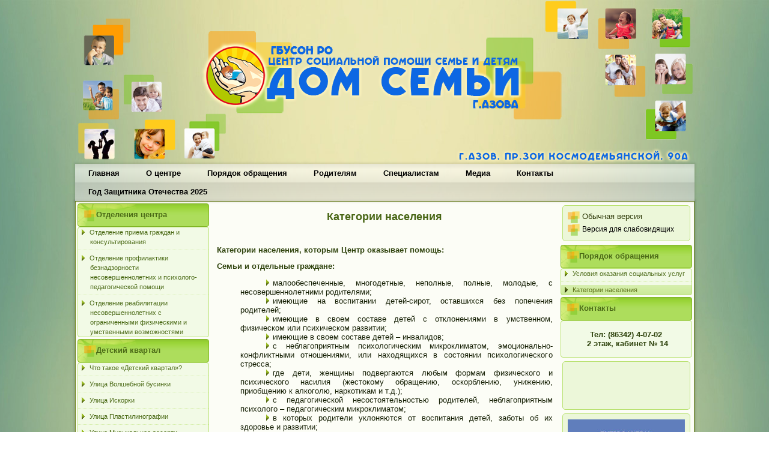

--- FILE ---
content_type: text/html; charset=utf-8
request_url: http://www.domsemy.ru/index.php/kategorii-naseleniya
body_size: 24237
content:
<!DOCTYPE html>
<html dir="ltr" lang="ru-ru">
<head>
    <base href="http://www.domsemy.ru/index.php/kategorii-naseleniya" />
	<meta http-equiv="content-type" content="text/html; charset=utf-8" />
	<meta name="keywords" content="Центр социальной помощи семье и детям, Дом семьи, Азов, психолог, Отделение профилактики безнадзорности несовершеннолетних и психолого педагогической помощи, Отделение реабилитации несовершеннолетних с ограниченными физическими и умственными возможностями" />
	<meta name="rights" content="ГБУСОН РО «Центр социальной помощи семье и детям - Дом семьи г.Азова»" />
	<meta name="author" content="Administrator" />
	<meta name="description" content="ГБУСОН РО «Центр социальной помощи семье и детям - Дом семьи г.Азова»" />
	<meta name="generator" content="Joomla! - Open Source Content Management" />
	<title>Категории населения</title>
	<link href="/templates/domsemy_011/favicon.ico" rel="shortcut icon" type="image/vnd.microsoft.icon" />
	<link href="/plugins/content/sigplus/css/sigplus.min.css" rel="stylesheet" type="text/css" />
	<link href="/plugins/content/sigplus/engines/boxplus/popup/css/boxplus.min.css" rel="stylesheet" type="text/css" />
	<link href="/plugins/content/sigplus/engines/boxplus/popup/css/boxplus.lightrounded.css" rel="stylesheet" type="text/css" title="boxplus-lightrounded" />
	<link href="/plugins/content/sigplus/engines/boxplus/slider/css/boxplus.transition.css" rel="stylesheet" type="text/css" />
	<style type="text/css">
#sigplus_bef75060c85207db50699584970fa611 ul > li img, #sigplus_bef75060c85207db50699584970fa611 .boxplus-wrapper { border-style:solid !important; }
	</style>
	<script type="application/json" class="joomla-script-options new">{"csrf.token":"a1a3f1be4c1452e8ed910eccaa9916e8","system.paths":{"root":"","base":""}}</script>
	<script src="/media/system/js/mootools-core.js?15f4699031d1ea43c51af68f33ba3469" type="text/javascript"></script>
	<script src="/media/system/js/core.js?15f4699031d1ea43c51af68f33ba3469" type="text/javascript"></script>
	<script src="/media/system/js/mootools-more.js?15f4699031d1ea43c51af68f33ba3469" type="text/javascript"></script>
	<script src="/media/jui/js/jquery.min.js?15f4699031d1ea43c51af68f33ba3469" type="text/javascript"></script>
	<script src="/media/jui/js/jquery-noconflict.js?15f4699031d1ea43c51af68f33ba3469" type="text/javascript"></script>
	<script src="/media/jui/js/jquery-migrate.min.js?15f4699031d1ea43c51af68f33ba3469" type="text/javascript"></script>
	<script src="/modules/mod_templateselector/assets/jquery.jtemplateselector.min.js" type="text/javascript"></script>
	<script src="/plugins/content/sigplus/engines/boxplus/popup/js/boxplus.min.js" type="text/javascript"></script>
	<script src="/plugins/content/sigplus/engines/boxplus/lang/boxplus.lang.min.js" type="text/javascript"></script>
	<script src="/plugins/content/sigplus/engines/boxplus/slider/js/boxplus.transition.min.js" type="text/javascript"></script>
	<script type="text/javascript">
jQuery(document).ready(function(){jQuery.jTemplateSelector({"duration":365});});if (typeof(__jQuery__) == "undefined") { var __jQuery__ = jQuery; }__jQuery__(document).ready(function() {
__jQuery__("#sigplus_bef75060c85207db50699584970fa611").boxplusGallery(__jQuery__.extend({}, { rtl:false, theme: "lightrounded", title: function (anchor) { var t = __jQuery__("#" + __jQuery__("img", anchor).attr("id") + "_caption"); return t.size() ? t.html() : __jQuery__("img", anchor).attr("alt"); }, description: function (anchor) { var s = __jQuery__("#" + __jQuery__("img", anchor).attr("id") + "_summary"); return s.size() ? s.html() : anchor.attr("title"); }, slideshow: 2000, download: function (anchor) { var d = __jQuery__("#" + __jQuery__("img", anchor).attr("id") + "_metadata a[rel=download]"); return d.size() ? d.attr("href") : ""; }, metadata: function (anchor) { var m = __jQuery__("#" + __jQuery__("img", anchor).attr("id") + "_iptc"); return m.size() ? m : ""; }  })); __jQuery__.boxplusLanguage("ru", "RU");
__jQuery__("#sigplus_bef75060c85207db50699584970fa611 ul:first").boxplusTransition(__jQuery__.extend({}, { navigation:false, duration:2000, delay:5000 })); __jQuery__.boxplusLanguage("ru", "RU");
});

	</script>
	<meta http-equiv="Content-Style-Type" content="text/css" />
	<!--[if lt IE 8]><link rel="stylesheet" href="/plugins/content/sigplus/css/sigplus.ie7.css" type="text/css" /><![endif]-->
	<!--[if lt IE 9]><link rel="stylesheet" href="/plugins/content/sigplus/css/sigplus.ie8.css" type="text/css" /><![endif]-->
	<!--[if lt IE 9]><link rel="stylesheet" href="/plugins/content/sigplus/engines/boxplus/popup/css/boxplus.ie8.css" type="text/css" /><![endif]-->
	<!--[if lt IE 8]><link rel="stylesheet" href="/plugins/content/sigplus/engines/boxplus/popup/css/boxplus.ie7.css" type="text/css" /><![endif]-->
	<!--[if lt IE 9]><link rel="stylesheet" href="/plugins/content/sigplus/engines/boxplus/popup/css/boxplus.lightrounded.ie8.css" type="text/css" title="boxplus-lightrounded" /><![endif]-->

    <link rel="stylesheet" href="/templates/system/css/system.css" />
    <link rel="stylesheet" href="/templates/system/css/general.css" />

    <!-- Created by Artisteer v4.0.0.58475 -->
    
    
    <meta name="viewport" content="initial-scale = 1.0, maximum-scale = 1.0, user-scalable = no, width = device-width">

    <!--[if lt IE 9]><script src="http://html5shiv.googlecode.com/svn/trunk/html5.js"></script><![endif]-->
    <link rel="stylesheet" href="/templates/domsemy_011/css/template.css" media="screen">
    <!--[if lte IE 7]><link rel="stylesheet" href="/templates/domsemy_011/css/template.ie7.css" media="screen" /><![endif]-->
    <link rel="stylesheet" href="/templates/domsemy_011/css/template.responsive.css" media="all">


    <script>if ('undefined' != typeof jQuery) document._artxJQueryBackup = jQuery;</script>
    <script src="/templates/domsemy_011/jquery.js"></script>
    <script>jQuery.noConflict();</script>

    <script src="/templates/domsemy_011/script.js"></script>
    <script>if (document._artxJQueryBackup) jQuery = document._artxJQueryBackup;</script>
    <script src="/templates/domsemy_011/script.responsive.js"></script>
</head>
<body>

<div id="art-main">
<header class="art-header clearfix">

    <div class="art-shapes">


            </div>

                
                    
</header>
<nav class="art-nav clearfix">
    
<ul class="art-hmenu"><li class="item-101"><a href="/index.php">Главная</a></li><li class="item-102"><a href="/index.php/o-tsentre">О центре</a></li><li class="item-107"><a href="/index.php/zapis-na-priem">Порядок обращения</a></li><li class="item-148"><a href="/index.php/roditelyam">Родителям</a></li><li class="item-149"><a href="/index.php/spetsialistam">Специалистам</a></li><li class="item-150"><a href="/index.php/media-s">Медиа</a></li><li class="item-108"><a href="/index.php/kontakty">Контакты</a></li><li class="item-198"><a href="/index.php/god-zashchitnika-otechestva-2025">Год Защитника Отечества 2025</a></li></ul> 
    </nav>
<div class="art-sheet clearfix">
            <div class="art-layout-wrapper clearfix">
                <div class="art-content-layout">
                    <div class="art-content-layout-row">
                        <div class="art-layout-cell art-sidebar1 clearfix">
<div class="art-vmenublock clearfix"><div class="art-vmenublockheader"><h3 class="t">Отделения центра</h3></div><div class="art-vmenublockcontent"><ul class="art-vmenu"><li class="item-103"><a href="/index.php/otdelenie-priema-grazhdan-i-konsultirovaniya">Отделение приема граждан и консультирования</a></li><li class="item-104"><a href="/index.php/otdelenie-profilaktiki-beznadzornosti-nesovershennoletnikh-i-psikhologo-pedagogicheskoj-pomoshchi">Отделение профилактики безнадзорности несовершеннолетних и психолого-педагогической помощи</a></li><li class="item-105"><a href="/index.php/otdelenie-reabilitatsii-nesovershennoletnikh-s-ogranichennymi-fizicheskimi-i-umstvennymi-vozmozhnostyami">Отделение реабилитации несовершеннолетних с ограниченными физическими и умственными возможностями</a></li></ul></div></div><div class="art-vmenublock clearfix"><div class="art-vmenublockheader"><h3 class="t">Детский квартал</h3></div><div class="art-vmenublockcontent"><ul class="art-vmenu"><li class="item-119"><a href="/index.php/chto-takoe-detskij-kvartal">Что такое «Детский квартал»?</a></li><li class="item-109"><a href="/index.php/ulitsa-volshebnoj-businki">Улица Волшебной бусинки</a></li><li class="item-110"><a href="/index.php/ulitsa-iskorki">Улица Искорки</a></li><li class="item-111"><a href="/index.php/ulitsa-plastilinografii">Улица Пластилинографии</a></li><li class="item-112"><a href="/index.php/ulitsa-muzykalnoe-assorti">Улица Музыкальное ассорти</a></li><li class="item-121"><a href="/index.php/muzyka-vmeste-s-mamoj">Музыка вместе с мамой</a></li><li class="item-126"><a href="/index.php/pochemuchki">Почемучки</a></li><li class="item-125"><a href="/index.php/shag-za-shagom">Шаг за шагом</a></li><li class="item-114"><a href="/index.php/ulitsa-garmonii">Улица Гармонии</a></li></ul></div></div><div class="art-vmenublock clearfix"><div class="art-vmenublockheader"><h3 class="t">Клубы</h3></div><div class="art-vmenublockcontent"><ul class="art-vmenu"><li class="item-122"><a href="/index.php/ochag-dobra">Очаг добра</a></li><li class="item-123"><a href="/index.php/vse-v-tvoikh-rukakh">Все в твоих руках</a></li><li class="item-124"><a href="/index.php/serdtse-otdannoe-detyam">Сердце, отданное детям</a></li></ul></div></div><div class="art-vmenublock clearfix"><div class="art-vmenublockheader"><h3 class="t">Программы</h3></div><div class="art-vmenublockcontent"><ul class="art-vmenu"><li class="item-142"><a href="/index.php/shkola-otvetstvennogo-roditelstva">Ответственное родительство</a></li><li class="item-143"><a href="/index.php/shkola-molodykh-roditelej">Школа молодых родителей</a></li><li class="item-144"><a href="/index.php/osobyj-rebenok">Особый ребенок</a></li></ul></div></div>



                        </div>

                        <div class="art-layout-cell art-content clearfix">
<article class="art-post art-messages"><div class="art-postcontent clearfix"><div id="system-message-container">
	</div>
</div></article><div class="item-page"><article class="art-post"><h2 class="art-postheader">Категории населения</h2></article><article class="art-post"><div class="art-postcontent clearfix"><div class="art-article"><p class="MsoNormal" style="background-color: #fcfdf6;"><b>Категории населения, которым Центр оказывает помощь:</b></p>
<p class="MsoNormal" style="margin-bottom: 0.0001pt; background-color: #fcfdf6;"><b>Семьи</b><b> и отдельные граждане:</b></p>
<ul style="background-color: #fcfdf6;">
<li class="MsoNormal" style="margin: 0cm 0cm 0.0001pt; text-align: justify; text-indent: 21.3pt;">малообеспеченные, многодетные, неполные, полные, молодые, с несовершеннолетними родителями; </li>
<li class="MsoNormal" style="margin: 0cm 0cm 0.0001pt; text-align: justify; text-indent: 21.3pt;">имеющие на воспитании детей-сирот, оставшихся без попечения родителей; </li>
<li class="MsoNormal" style="margin: 0cm 0cm 0.0001pt; text-align: justify; text-indent: 21.3pt;">имеющие в своем составе детей с отклонениями в умственном, физическом или психическом развитии; </li>
<li class="MsoNormal" style="margin: 0cm 0cm 0.0001pt; text-align: justify; text-indent: 21.3pt;">имеющие в своем составе детей – инвалидов; </li>
<li class="MsoNormal" style="margin: 0cm 0cm 0.0001pt; text-align: justify; text-indent: 21.3pt;">с неблагоприятным психологическим микроклиматом, эмоционально-конфликтными отношениями, или находящихся в состоянии психологического стресса; </li>
<li class="MsoNormal" style="margin: 0cm 0cm 0.0001pt; text-align: justify; text-indent: 21.3pt;">где дети, женщины подвергаются любым формам физического и психического насилия (жестокому обращению, оскорблению, унижению, приобщению к алкоголю, наркотикам и т.д.); </li>
<li class="MsoNormal" style="margin: 0cm 0cm 0.0001pt; text-align: justify; text-indent: 21.3pt;">с педагогической несостоятельностью родителей, неблагоприятным психолого – педагогическим микроклиматом; </li>
<li class="MsoNormal" style="margin: 0cm 0cm 0.0001pt; text-align: justify; text-indent: 21.3pt;">в которых родители уклоняются от воспитания детей, заботы об их здоровье и развитии; </li>
<li class="MsoNormal" style="margin: 0cm 0cm 0.0001pt; text-align: justify; text-indent: 21.3pt;">имеющие в составе лиц, ведущих аморальный, паразитический, криминогенный образ жизни.</li>
</ul>
<p class="MsoNormal" style="margin-bottom: 0.0001pt; background-color: #fcfdf6;"><b>Дети и подростки:</b></p>
<ul style="background-color: #fcfdf6;">
<li class="MsoNormal" style="margin: 0cm 0cm 0.0001pt; text-align: justify; text-indent: 21.3pt;">оказавшиеся в неблагоприятных условиях, угрожающих здоровью и развитию; </li>
<li class="MsoNormal" style="margin: 0cm 0cm 0.0001pt; text-align: justify; text-indent: 21.3pt;">проживающие с родителями, оформляющими развод или находящимися в состоянии развода, временно не способными заботиться о детях в результате болезни, нетрудоспособности, или пренебрегающими своими родительскими обязанностями, ведущими паразитический образ жизни; </li>
<li class="MsoNormal" style="margin: 0cm 0cm 0.0001pt; text-align: justify; text-indent: 21.3pt;">имеющие отклонения в психическом и физическом развитии, в т.ч. инвалиды; </li>
<li class="MsoNormal" style="margin: 0cm 0cm 0.0001pt; text-align: justify; text-indent: 21.3pt;">из малообеспеченных семей; </li>
<li class="MsoNormal" style="margin: 0cm 0cm 0.0001pt; text-align: justify; text-indent: 21.3pt;">допускающие асоциальное поведение, беспризорные, испытывающие негативное воздействие по месту жительства, учебы, работы (жестокое обращение, насилие, оскорбление, унижение, вымогательство, приобщение к алкоголю, наркотикам, вовлечение в противоправную деятельность), переживающие острые конфликтные ситуации с родителями, учителями, соседями, знакомыми; </li>
<li class="MsoNormal" style="margin: 0cm 0cm 0.0001pt; text-align: justify; text-indent: 21.3pt;">имеющие затруднения во взаимоотношениях с окружающими людьми, профессиональном и жизненном самоопределении.</li>
</ul>
<p><strong>Беременные женщины.</strong></p></div></div></article></div>


                        </div>
                        <div class="art-layout-cell art-sidebar2 clearfix">
<div class="art-block clearfix"><div class="art-blockcontent"><ul class="tplselector">
		<li class="tplselectoritem active">
								<span>Обычная версия</span>
			</li>
		<li class="tplselectoritem odd">
				<a href="javascript:void(0);" onclick="jQuery.jTemplateSelectorWrite(21);window.location.reload();" title="Версия для слабовидящих">
								<span>Версия для слабовидящих</span>
				</a>
			</li>
</ul></div></div><div class="art-vmenublock clearfix"><div class="art-vmenublockheader"><h3 class="t">Порядок обращения</h3></div><div class="art-vmenublockcontent"><ul class="art-vmenu"><li class="item-146"><a href="/index.php/usloviya-okazaniya-sotsialnykh-uslug">Условия оказания социальных услуг</a></li><li class="item-147 current active"><a class=" active" href="/index.php/kategorii-naseleniya">Категории населения</a></li></ul></div></div><div class="art-vmenublock clearfix"><div class="art-vmenublockheader"><h3 class="t">Контакты</h3></div><div class="art-vmenublockcontent"><div class="customart-vmenu"  >
	<p style="text-align: center;"> </p>
<p style="text-align: center;"><strong>Тел: </strong><strong>(86342) 4-07-02</strong></p>
<p class="MsoNormal" style="text-align: center;"><strong> 2 этаж, кабинет № 14</strong></p>
<p class="MsoNormal" style="text-align: center;"> </p></div></div></div><div class="art-block clearfix"><div class="art-blockcontent"><div id="sigplus_bef75060c85207db50699584970fa611" class="sigplus-gallery sigplus-center"><ul style="visibility:hidden;"><li><a href="/images/800/12x18-feya.jpg" rel="boxplus-sigplus_bef75060c85207db50699584970fa611"><img id="sigplus_bef75060c85207db50699584970fa611_img0000" width="190" height="300" src="/cache/thumbs/3e9cc937899979ee1e57b1cb64d136f2.jpg" longdesc="/cache/preview/27cdfdef51004f4eeb7ef2e97bdc9f7f.jpg" alt=""/></a></li><li><a href="/images/800/12x18-hero.jpg" rel="boxplus-sigplus_bef75060c85207db50699584970fa611"><img id="sigplus_bef75060c85207db50699584970fa611_img0001" width="190" height="300" src="/cache/thumbs/32baa6554f7b791c473737b5117d67b2.jpg" longdesc="/cache/preview/9ac656b242497ed8913a256ef1d4f074.jpg" alt=""/></a></li><li><a href="/images/800/12x18-pirat.jpg" rel="boxplus-sigplus_bef75060c85207db50699584970fa611"><img id="sigplus_bef75060c85207db50699584970fa611_img0002" width="190" height="300" src="/cache/thumbs/06d47da1e271cb44b9a4179316e98cd1.jpg" longdesc="/cache/preview/788e05d364dc4e61729a87c9a130d949.jpg" alt=""/></a></li></ul></div></div></div><div class="art-block clearfix"><div class="art-blockcontent"><div class="custom"  >
	<p style="text-align: center;"><a title="Тихий Дон" href="https://tikhiidon.ru" target="_blank"><img src="/images/tihiydon.jpg" alt="" /></a></p></div></div></div>

                        </div>
                    </div>
                </div>
            </div>
<div class="art-vmenublock clearfix"><div class="art-vmenublockcontent"><div class="customart-vmenu"  >
	<p style="text-align: center;"><a href="http://www.donland.ru/" target="_blank"><img src="/images/01.jpg" alt="" width="200" /></a>     <a href="http://mintrud.donland.ru/" target="_blank"><img src="/images/02.jpg" alt="" width="200" /></a>     <a href="http://gorodazov.ru/soc.html" target="_blank"><img src="/images/03.jpg" alt="" width="200" /></a>     <a href="http://rayon.azov-info.ru/usznn.html" target="_blank"><img src="/images/04.jpg" alt="" width="200" /></a> </p>
<p style="text-align: center;"><a href="http://www.mfc61.ru/" target="_blank"><img src="/images/05.jpg" alt="" width="200" /></a>      <a href="http://www.gosuslugi.ru/" target="_blank"><img src="/images/06.jpg" alt="" width="200" /></a>    <a href="http://fond-detyam.ru/detskiy-telefon-doveriya/" target="_blank"><img src="/images/07.jpg" alt="" width="200" /></a>   <a style="text-align: left;" href="http://www.sirotstvo.ru" target="_blank"><img src="/images/logo-40.png" alt="" width="196" height="64" /></a></p></div></div></div>

    </div>
<footer class="art-footer clearfix"><!-- begin nostyle -->
<div class="art-nostyle">
<!-- begin nostyle content -->


<div class="custom"  >
	<p style="text-align: center;"> </p>
<p style="text-align: center;"> </p>
<p style="text-align: center;">ГБУСОН РО «Центр социальной помощи семье и детям - Дом семьи г.Азова» </p>
<p style="text-align: center;">Ростовская область, г.Азов, пр-т. Зои Космодемьянской, д.90А, тел.+7(86342) 4-07-02</p>
<p style="text-align: center;">Все права защищены 2016 г.</p>
<p style="text-align: center;"> </p>
<p style="text-align: center;"> </p>
<p style="text-align: center;"> </p>
<!-- BEGIN JIVOSITE CODE {literal} -->
<p> </p>
<!-- {/literal} END JIVOSITE CODE --></div>
<!-- end nostyle content -->
</div>
<!-- end nostyle -->
<!-- begin nostyle -->
<div class="art-nostyle">
<!-- begin nostyle content -->


<div class="custom"  >
	<!-- Yandex.Metrika counter -->
<script type="text/javascript">
    (function (d, w, c) {
        (w[c] = w[c] || []).push(function() {
            try {
                w.yaCounter35037265 = new Ya.Metrika({
                    id:35037265,
                    clickmap:true,
                    trackLinks:true,
                    accurateTrackBounce:true,
                    webvisor:true,
                    trackHash:true
                });
            } catch(e) { }
        });

        var n = d.getElementsByTagName("script")[0],
            s = d.createElement("script"),
            f = function () { n.parentNode.insertBefore(s, n); };
        s.type = "text/javascript";
        s.async = true;
        s.src = "https://mc.yandex.ru/metrika/watch.js";

        if (w.opera == "[object Opera]") {
            d.addEventListener("DOMContentLoaded", f, false);
        } else { f(); }
    })(document, window, "yandex_metrika_callbacks");
</script>
<noscript><div><img src="https://mc.yandex.ru/watch/35037265" style="position:absolute; left:-9999px;" alt="" /></div></noscript>
<!-- /Yandex.Metrika counter --></div>
<!-- end nostyle content -->
</div>
<!-- end nostyle -->
<!-- begin nostyle -->
<div class="art-nostyle">
<!-- begin nostyle content -->


<div class="custom"  >
	<!-- BEGIN JIVOSITE CODE {literal} -->
<script type='text/javascript'>
(function(){ var widget_id = 'EEnXTLtYK0';var d=document;var w=window;function l(){
var s = document.createElement('script'); s.type = 'text/javascript'; s.async = true; s.src = '//code.jivosite.com/script/widget/'+widget_id; var ss = document.getElementsByTagName('script')[0]; ss.parentNode.insertBefore(s, ss);}if(d.readyState=='complete'){l();}else{if(w.attachEvent){w.attachEvent('onload',l);}else{w.addEventListener('load',l,false);}}})();</script>
<!-- {/literal} END JIVOSITE CODE --></div>
<!-- end nostyle content -->
</div>
<!-- end nostyle -->
</footer>

</div>



</body>
</html>

--- FILE ---
content_type: text/css
request_url: http://www.domsemy.ru/templates/domsemy_011/css/template.responsive.css
body_size: 7944
content:
/* Created by Artisteer v4.0.0.58475 */

.responsive body
{
   min-width: 240px;
}
  
.responsive .art-content-layout img,
.responsive .art-content-layout video
{
   max-width: 100%;
   height: auto !important;
}

.responsive.responsive-phone .art-content-layout img 
{
   float: none !important;
}
    
.responsive .art-content-layout .art-sidebar0, 
.responsive .art-content-layout .art-sidebar1, 
.responsive .art-content-layout .art-sidebar2 
{
   width: auto !important;
}
    
.responsive .art-content-layout, 
.responsive .art-content-layout-row, 
.responsive .art-layout-cell 
{
   display: block;
}
  
.responsive .art-slidenavigator 
{
   display: none !important;
}
    
.responsive .art-collage 
{
   display: none !important;
}
    
.responsive .image-caption-wrapper 
{
   width: auto !important;
}
  
.responsive .art-textblock 
{
   display: none;
}

.responsive.responsive-tablet .art-vmenublock,
.responsive.responsive-tablet .art-block
{
   margin-left: 1%;
   margin-right: 1%;
   width: 48%;
   float: left;
   -webkit-box-sizing: border-box;
   -moz-box-sizing: border-box;
   box-sizing: border-box;
}

.responsive .art-responsive-embed 
{
   position: relative;
   padding-bottom: 56.25%;
   /* 16:9 */
	height: 0;
}

.responsive .art-responsive-embed iframe,
.responsive .art-responsive-embed object,
.responsive .art-responsive-embed embed
{
   position: absolute;
   top: 0;
   left: 0;
   width: 100%;
   height: 100%;
}

.responsive .art-header 
{
   width: auto;
   height: auto;
   min-height: 100px;
   margin-right: 1% !important;
   margin-left: 1% !important;
   background-position: center center !important;
   background-size: cover !important;
   background-repeat: repeat !important;
}

.responsive .art-header .art-headline, 
.responsive .art-header .art-slogan 
{
   display: block !important;
   top: 0 !important;
   left: 0 !important;
   margin: 2% !important;
}
    
.responsive .art-header .art-headline a, 
.responsive .art-header .art-slogan 
{
   white-space: normal !important;
}
    
.responsive .art-header .art-shapes .art-textblock 
{
   padding: 2% !important;
   margin: 2% !important;
   line-height: normal;
   background-image: none;
   background-color: rgba(127, 127, 127, 0.7);
   color: #eee !important;
   display: none;
   top: auto;
   left: auto;
   width: auto;
   height: auto;
}

.responsive .art-header .art-shapes .art-textblock *,
.responsive .art-header .art-shapes .art-textblock a:hover,
.responsive .art-header .art-shapes .art-textblock a:visited,
.responsive .art-header .art-shapes .art-textblock a:link 
{
   color: #eee !important;
}
    
.responsive .art-header .art-shapes .art-textblock>div 
{
   display: none;
   top: auto;
   left: auto;
   width: auto;
   height: auto;
   padding: 0 !important;
}

.responsive .art-header .art-shapes,
.responsive .art-header .art-shapes *
{
   position: relative;
   text-align: center;
   -webkit-transform: none !important;
   -moz-transform: none !important;
   -o-transform: none !important;
   -ms-transform: none !important;
   transform: none !important;
}

.responsive .art-header #art-flash-area,
.responsive .art-header .art-shapes>*
{
   display: none;
}

.responsive #art-header-bg 
{
   background-position: center center !important;
   background-size: cover !important;
   background-repeat: repeat !important;
}

/* Search */
.responsive .art-shapes~.art-textblock
{
   position: relative !important;
   display: block !important;
   margin: 1% auto !important;
   width: 75% !important;
   top: auto !important;
   right: auto !important;
   bottom: auto !important;
   left: auto !important;
}

/* dynamic width nav */
.responsive nav.art-nav,
.responsive .art-nav-inner
{
   width: auto !important;
   position: relative !important;
   top: auto !important;
   left: auto !important;
   right: auto !important;
   bottom: auto !important;
   margin-top: 0;
   margin-bottom: 0;
}

.responsive nav.art-nav
{
   margin-right: 1% !important;
   margin-left: 1% !important;
}

.responsive .responsive-nav 
{
   padding-left: 0;
   padding-right: 0;
}

/* full width hmenu, instead of inline-block */
.responsive .responsive-nav ul.art-hmenu 
{
   display: block;
   float: none;
   text-align: center;
}

/* elements on different lines */
.responsive .responsive-nav ul.art-hmenu li
{
   float: none;
}
  
/* horizontal margins */
.responsive .responsive-nav ul.art-hmenu>li:first-child, 
.responsive .responsive-nav ul.art-hmenu>li:last-child, 
.responsive .responsive-nav ul.art-hmenu>li
{
   margin-left: 0;
   margin-right: 0;
}
 
/* separator */ 
.responsive .responsive-nav ul.art-hmenu>li:before
{
   display: none;
}

/* vertical distance between items */
.responsive .responsive-nav ul.art-hmenu a
{
   margin-top: 1px !important;
   margin-bottom: 1px !important;
   text-align: center;
   height: auto;
   white-space: normal;
}

.responsive .responsive-nav ul.art-hmenu>li:first-child>a
{
   margin-top: 0 !important;
}

.responsive .responsive-nav ul.art-hmenu>li:last-child>a
{
   margin-bottom: 0 !important;
}

/* fixes for extended menu */
.responsive .responsive-nav .ext, 
.responsive .responsive-nav ul.art-hmenu>li>ul, 
.responsive .responsive-nav ul.art-hmenu>li>ul>li
{
   width: auto !important;
}

/* submenu position on hover */
.responsive .responsive-nav ul.art-hmenu ul
{
   left: auto !important;
   right: auto !important;
   top: auto !important;
   bottom: auto !important;
   display: none !important;
   position: relative !important;
   visibility: visible !important;
}

.responsive .responsive-nav ul.art-hmenu>li>ul>li:first-child:after 
{
   display: none;
}
.responsive .responsive-nav ul.art-hmenu ul a
{
   padding-left: 4% !important;
}
.responsive .responsive-nav ul.art-hmenu ul ul a
{
   padding-left: 6% !important;
}
.responsive .responsive-nav ul.art-hmenu ul ul ul a
{
   padding-left: 8% !important;
}
.responsive .responsive-nav ul.art-hmenu ul ul ul ul a
{
   padding-left: 10% !important;
}
.responsive .responsive-nav ul.art-hmenu ul ul ul ul ul a
{
   padding-left: 12% !important;
}
  
.responsive .responsive-nav ul.art-hmenu>li>ul
{
   padding: 1px;
}
  
.responsive .responsive-nav ul.art-hmenu>li>ul:before
{
   top: 0;
   right: 0;
   bottom: 0;
   left: 0;
}

.responsive .art-sheet
{
   width: auto !important;
   min-width: 240px !important;
   max-width: none;
   margin-right: 1% !important;
   margin-left: 1% !important;
}

#art-resp {
   display: none;
}

@media all and (max-width: 1030px)
{
    #art-resp, #art-resp-t { display: block; }
    #art-resp-m { display: none; }
}

@media all and (max-width: 480px)
{
    #art-resp, #art-resp-m { display: block; }
    #art-resp-t { display: none; }
}

.responsive .art-content-layout, 
.responsive .art-content-layout-row, 
.responsive .art-layout-cell 
{
   display: block;
}

.responsive .art-layout-cell 
{
   width: auto !important;
   height: auto !important;
   border-right-width: 0 !important;
   border-left-width: 0 !important;
   border-radius: 0 !important;
}

.responsive .art-content-layout:after, 
.responsive .art-content-layout-row:after, 
.responsive .art-layout-cell:after 
{
   content: ".";
   display: block;
   height: 0;
   clear: both;
   visibility: hidden;
}

.responsive .art-post
{
   border-radius: 0;
}

.responsive .art-footer-inner
{
   width: auto;
   padding: 2% !important;
}

.responsive .responsive-tablet-layout-cell 
{
   width: 50% !important;
   float: left;
   -webkit-box-sizing: border-box;
   -moz-box-sizing: border-box;
   box-sizing: border-box;
}

